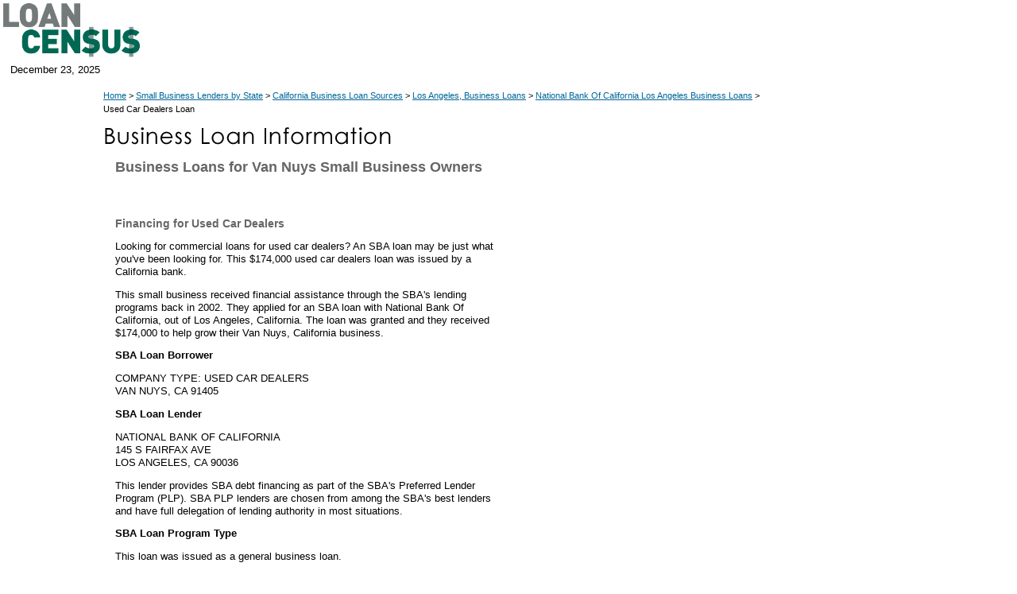

--- FILE ---
content_type: text/html
request_url: https://www.loancensus.com/VAN+NUYS++CA-Used+Car+Dealers-SBA-Loan-Information++647700
body_size: 3295
content:

<!DOCTYPE HTML PUBLIC "-//W3C//DTD HTML 4.01 Transitional//EN" "https://www.w3.org/TR/html4/loose.dtd">
<html>
<head>
<meta http-equiv="Content-Type" content="text/html; charset=iso-8859-1">
<meta http-equiv="pragma" content="no-cache">
<meta name="robots" content="index,follow">
<title>Financing for Used Car Dealers - Business Loans for Van Nuys Small Business Owners</title>
<meta name="description" content="Looking for commercial loans for used car dealers? An SBA loan may be just what you've been looking for. This $174,000 used car dealers loan was issued by a California bank. Loan amount: $174,000. Approved on 4/24/2002.">
<meta name="keywords" content="commercial loans for used car dealers, used car dealers, commercial loans, National Bank Of California, get a loan, California bank SBA loans, SBA lending, get a loan, resources for entrepreneurs">
<link rel="canonical" href="https://www.loancensus.com/VAN+NUYS++CA-Used+Car+Dealers-SBA-Loan-Information++647700" />
<link href="/css/gaeblerVentures.css" rel="stylesheet" type="text/css">
<link rel="stylesheet" href="/css/menu-screen.css" type="text/css">
<script language="JavaScript" src="/scripts/entrepreneur.js" type="text/javascript"></script>
<!--[if lte IE 7]>
	<style>
	#menu_1, #ul_menu_1 ul a {height: 1%;}
	a:active {width: auto;}
	</style>
	<![endif]-->

<script language="JavaScript" src="https://www.loancensus.com/scripts/forms.js" type="text/javascript"></script>
<!-- Global site tag (gtag.js) - Google Analytics -->
<script async src="https://www.googletagmanager.com/gtag/js?id=UA-174917926-1"></script>
<script>
  window.dataLayer = window.dataLayer || [];
  function gtag(){dataLayer.push(arguments);}
  gtag('js', new Date());

  gtag('config', 'UA-174917926-1');
</script>
</head>

<body onload="Load_Menu()">
<A name="Top"></A> 
<table width="100%" cellpadding="0" cellspacing="0" border="0" ID="Table1">
  <tr> 
    <td bgcolor="#FFFFFF">
      <!-- Main Navigation Table -->
      <table width="980" border="0" cellspacing="0" cellpadding="0" bgcolor="#FFFFFF">
        <tr>
          <td><a href="https://www.loancensus.com"><img src="/images/Loan-Census.png" alt="Loan Census Banking News and Information" height="75" border="0"></a></td>

          <td>
		<div class="push-1 span-22 navigation">

			<div id="menu_1">
			&nbsp;</div>
		</div>
</td>
        </tr>
      </table>
    </td>
  </tr>
  <tr> 
    <td bgcolor="#FFFFFF"> <table width="960" cellpadding="0" cellspacing="0" border="0" ID="Table3">
        <tr> 
          <td width="13"><img src="/images/spacer.gif" alt="" width="13" height="25"></td>
          <td class="date">December&nbsp;23,&nbsp;2025 
          </td>
          <td>&nbsp;</td>
          <td class="form">
<!-- SiteSearch Google -->
<div id="searchform" style="position:absolute; width:500px; z-index:3; left: 220px; top: 73px;">
&nbsp;
</div>
<!-- SiteSearch Google -->

</td>
        </tr>
      </table></td>
  </tr>
  <tr> 
    <td bgcolor="#FFFFFF"><img src="/images/spacer.gif" alt="" width="1" height="2"></td>
  </tr>
  <tr> 
    <td> <table width="980" cellpadding="0" cellspacing="0" border="0">
        <tr>
          <td width="130"><img src="/images/spacer.gif" alt="" width="130" height="10"></td>
          <td width="510" colspan="2"><img src="/images/spacer.gif" alt="" width="510" height="10"></td>
          <td width="340"><img src="/images/spacer.gif" alt="" width="340" height="10"></td>
        </tr>
        <tr> 
          <td width="150">&nbsp;</td>
          <td colspan="3" class="subnav"><a href="/">Home</a> > <a href='/Getting-a-Business-Loan.htm'>Small Business Lenders by State</a> > <a href="/business-loan-sources-for-cities-in-CA">California Business Loan Sources</a> > 

<a href="/Los+Angeles--California--Business-Loans">Los Angeles,  Business Loans</a> > 
          

<a href="/LOS+ANGELES++CA++NATIONAL+BANK+OF+CALIFORNIA--SBA-Loan-List">National Bank Of California Los Angeles  Business Loans</a> > Used Car Dealers&nbsp;Loan</td>
        </tr>
        <tr> 
          <td width="150">&nbsp;</td>
          <td colspan="2"><img src="/images/Business-Loan-Information.gif" alt="Business Loan Information" width="375" height="44"></td>
          <td width="150">&nbsp;</td>
        </tr>
        <tr> 
          <td width="150">&nbsp;</td>
          <td colspan="2"><h1 style="font-size:18px; line-height:120%;">Business Loans for Van Nuys Small Business Owners</h1>
		   <p>&nbsp;</p></td>
          <td width="150">&nbsp;</td>
        </tr>
        <tr> 
          <td width="150" valign="top">

<img src="/images/spacer2.gif" alt="Loan Census SBA Loan Info" width="126" height="28"><br><br>
<div class="sidebar">
<br><br><br>
</div>


</td>
          <td colspan="2" valign="top"><div class=KonaBody>
<h1 style="line-height:120%;">Financing  for Used Car Dealers</h1>
<p>Looking for commercial loans for used car dealers? An SBA loan may be just what you've been looking for. This $174,000 used car dealers loan was issued by a California bank.</p>

<p>This small business received financial assistance through the SBA's lending programs back in 2002. They applied for an SBA loan with National Bank Of California, out of Los Angeles, California. The loan was granted and they received $174,000 to help grow their Van Nuys, California business.</p>
<p><strong>SBA Loan Borrower</strong></p>
<p>COMPANY TYPE: USED CAR DEALERS<br>VAN NUYS, CA 91405</p>
<p><strong>SBA Loan Lender</strong></p>
<p>NATIONAL BANK OF CALIFORNIA<br>145 S FAIRFAX AVE<br>LOS ANGELES, CA 90036<p>This lender provides SBA  debt financing  as part of the SBA's Preferred Lender Program (PLP). SBA PLP lenders are chosen from among the SBA's best lenders and have full delegation of lending authority in most situations.</p></p>
<p><strong>SBA Loan Program Type</strong></p>

<p>This loan was issued as a general business loan.</p>

<p><strong>NAICS Code</strong></p>
<p>441120 - <a href="https://www.gaebler.com/Used+Car+Dealers-Business-Information++441120" target="_blank">Used Car Dealers</a></p>

<p><strong>Loan Approval Date</strong></p>
<p>4/24/2002</p>
<p><strong>Loan Approval Gross Amount</strong></p>
<p>$174,000</p>
<p><strong>Loan Approval from the SBA</strong></p>
<p>Of the total $174,000 loan amount, the SBA guaranteed $130,500.</p>
<p><strong>More Information on This SBA Loan</strong></p>

<p>The borrower borrowed this money for an existing business.  The SBA's records indicate that the loan was not for investment in a franchise.  At the time of the loan, the company 
                had 3 employees. The loan application  indicated that the loan would help retain 3 existing jobs. </p>
<p><strong>Next Steps for Getting an SBA Loan</strong></p>
<p>Every year, the SBA guarantees over $10 billion for loans just like this one.</p><p>This firm was able to get an SBA loan -- a strong sign of business strength. Do you think you have what it takes to get an SBA loan too? The SBA can be a great solution for raising money quickly to start or grow a business. Your next step is to speak with a banker at an SBA approved bank.</p>
<p><strong>About This SBA Loan Information: </strong></p>
<p>All SBA loan data displayed above comes from the government's publicly available SBA loan database. Information on this page is provided by the Gaebler.com news organization to inform business owners, aspiring entrepreneurs and others about SBA loan activity. LoanCensus.com does not assist businesses with obtaining SBA loans and was not involved in any way with this transaction. For additional information, see our <a href="/Loan-Info-FAQ.htm">Loan Information FAQ</a>.</p>
<p><strong>Related Links: </strong></p>

			<p><a href="https://www.gaebler.com/Raising-VC-Money-for-Social-Networking-Companies.htm" target="_blank">Raising VC Money for Social Networking Companies</a><br></p>
		


<p><a href="/Los+Angeles--California--Business-Loans">SBA Approved Banks in Los Angeles, California</a><br></p>
<p><a href="/business-loan-sources-for-cities-in-CA">California SBA Banks</a></p>

<div style="clear:both;">&nbsp;</div>
                
            <p>&nbsp;</p></div></td>
          <td valign="top" align="right">
<div align="center">
<p>&nbsp;</p>
<script type="text/javascript"><!--
google_ad_client = "pub-7258496458361480";
/* Entrepreneur-Resources-RightNav160x600 */
google_ad_slot = "7101285299";
google_ad_width = 160;
google_ad_height = 600;
//-->
</script>
<script type="text/javascript" src="https://pagead2.googlesyndication.com/pagead/show_ads.js">
</script>
</div>

 </td>
</tr><tr>
          <td>&nbsp;</td>
		  <td colspan="2"> 
            <table cellspacing="0" cellpadding="0" border="0" width="460" ID="Table6">
   <tr height="8"> 
    <td valign="top" width="460" > 
		  
<p>&nbsp;</p>


</td>
 </tr>
</table>
          </td>
          <td>&nbsp;</td>
        </tr>

        <tr>
          <td>&nbsp;</td>
          <td colspan="2">
		  <div class="footer">Copyright &copy; 2001-2020. All rights reserved.<br><br>
</div>
<br>






          </td>

          <td>&nbsp;</td>
        </tr>
      </table></td>
  </tr>
</table>
<script type="text/javascript">
/*
// Turning Kontera off for a while post-Panda
*/
</script>
<!-- Elapsed Time: 0.40625 -->
<script defer src="https://static.cloudflareinsights.com/beacon.min.js/vcd15cbe7772f49c399c6a5babf22c1241717689176015" integrity="sha512-ZpsOmlRQV6y907TI0dKBHq9Md29nnaEIPlkf84rnaERnq6zvWvPUqr2ft8M1aS28oN72PdrCzSjY4U6VaAw1EQ==" data-cf-beacon='{"version":"2024.11.0","token":"995d52a8436e4f269ef504b93c93360b","r":1,"server_timing":{"name":{"cfCacheStatus":true,"cfEdge":true,"cfExtPri":true,"cfL4":true,"cfOrigin":true,"cfSpeedBrain":true},"location_startswith":null}}' crossorigin="anonymous"></script>
</body>
</html>


--- FILE ---
content_type: text/html; charset=utf-8
request_url: https://www.google.com/recaptcha/api2/aframe
body_size: 271
content:
<!DOCTYPE HTML><html><head><meta http-equiv="content-type" content="text/html; charset=UTF-8"></head><body><script nonce="kQUTZSZH5BNS0r_jVZGF6A">/** Anti-fraud and anti-abuse applications only. See google.com/recaptcha */ try{var clients={'sodar':'https://pagead2.googlesyndication.com/pagead/sodar?'};window.addEventListener("message",function(a){try{if(a.source===window.parent){var b=JSON.parse(a.data);var c=clients[b['id']];if(c){var d=document.createElement('img');d.src=c+b['params']+'&rc='+(localStorage.getItem("rc::a")?sessionStorage.getItem("rc::b"):"");window.document.body.appendChild(d);sessionStorage.setItem("rc::e",parseInt(sessionStorage.getItem("rc::e")||0)+1);localStorage.setItem("rc::h",'1766549471326');}}}catch(b){}});window.parent.postMessage("_grecaptcha_ready", "*");}catch(b){}</script></body></html>

--- FILE ---
content_type: text/css
request_url: https://www.loancensus.com/css/menu-screen.css
body_size: 591
content:

p.submenu { margin: 0; padding: 0; }
.clearit { clear: both;	height: 0; line-height: 0.0; font-size: 0;}

#ul_menu_1 ul li {padding:0;}
#ul_menu_1 ul li a { color: #606060; padding: 3px 12px 3px 12px; }
#menu_1 {height: 25px; padding: 0; margin: 0; display: block; visibility: visible; text-align: left; float:left; }
#ul_menu_1 {display: inline; float: left; margin-left: 0px; padding: 0; margin-top: 0; margin-bottom: 0; list-style: none; font-family: 'trebuchet ms', arial, sans-serif; }
#ul_menu_1 ul {list-style: none; padding: 0; font-family: trebuchet ms, arial, sans-serif; margin: 0; }
#ul_menu_1 li {float: left; margin-left: 0; position: relative; }
#ul_menu_1 a {display: block; height: 20px; text-decoration: none; padding: 0 5px 0 5px; 
	font: normal 10pt/20px arial, sans-serif; letter-spacing: .06em; line-height: 20px; 
	text-transform: none; color: #fc6; position:relative;}
#li_menu_1_active a {color: #fff; text-decoration: none; }
#ul_menu_1 li:hover a, #ul_menu_1 a:focus, #ul_menu_1 a:active, #ul_menu_1 li.p7hvr a {color: #fff; z-index:1000; }
#ul_menu_1 li:hover ul, #ul_menu_1 li.p7hvr ul {display: block; z-index:1000;}
#ul_menu_1 li ul { position: absolute; background-color: clear; display: none; border-bottom: 2px solid #111; border-left: 2px solid #111; border-right: 2px solid #111; }
#ul_menu_1 li ul, #ul_menu_1 ul li {width: 200px; float: left;}
#ul_menu_1 li ul {margin-top:30px;}
#ul_menu_1 li ul li {float: left; margin-left: 0; border-top: solid 1px #444; text-align: left; }
#ul_menu_1 li:hover ul a, #ul_menu_1 li.p7hvr ul a {color: #fff; z-index:1000;}
#ul_menu_1 ul a:hover {background-color: #000!important; color: #AAA !important; }

/* custom */
#ul_menu_1 a:hover {background-color:#000;}
#li_menu_1_active a {background-color: #222}
#ul_menu_1 li ul li a {background: none;}
#ul_menu_1 li ul li a:hover {background: none;}
#ul_menu_1 a {font-weight:normal; float:left;}
#ul_menu_1 li ul li a {height:25px;line-height:25px;font-weight:normal; padding-left:8px;}
#ul_menu_1 li {line-height:1.5em;}
#ul_menu_1 li ul li {line-height:1.15em;}
#ul_menu_1 li {margin-right:1px;}
/* hide from IE mac \*/
#ul_menu_1 li {position: static; width: auto;}
/* end hiding from IE5 mac */
#ul_menu_1 {background-color:#000; z-order:50;}
#ul_menu_1 li {list-style-image:none; 
               background-color:#000; position:relative; 
               float:left; display:inline; clear:none;}

--- FILE ---
content_type: application/javascript
request_url: https://www.loancensus.com/scripts/entrepreneur.js
body_size: 134
content:
// JavaScript Document

// menu
	function Load_Menu(){
	 if(navigator.appVersion.indexOf("MSIE")==-1){return;}
	 var i,k,g,lg,r=/\s*p7hvr/,nn='',c,cs='p7hvr',bv='ul_menu_1';
	 for(i=0;i<10;i++){g=document.getElementById(bv+nn);if(g){
	 lg=g.getElementsByTagName("LI");if(lg){for(k=0;k<lg.length;k++){ lg[k].onmouseover=function(){c=this.className;cl=(c)?c+' '+cs:cs; this.className=cl;};lg[k].onmouseout=function(){c=this.className; this.className=(c)?c.replace(r,''):'';};}}}nn=i+1;}
}


// quick links pull-down menu
function MM_jumpMenu(targ,selObj,restore){ //v3.0
  eval(targ+".location='"+selObj.options[selObj.selectedIndex].value+"'");
  if (restore) selObj.selectedIndex=0;
}
